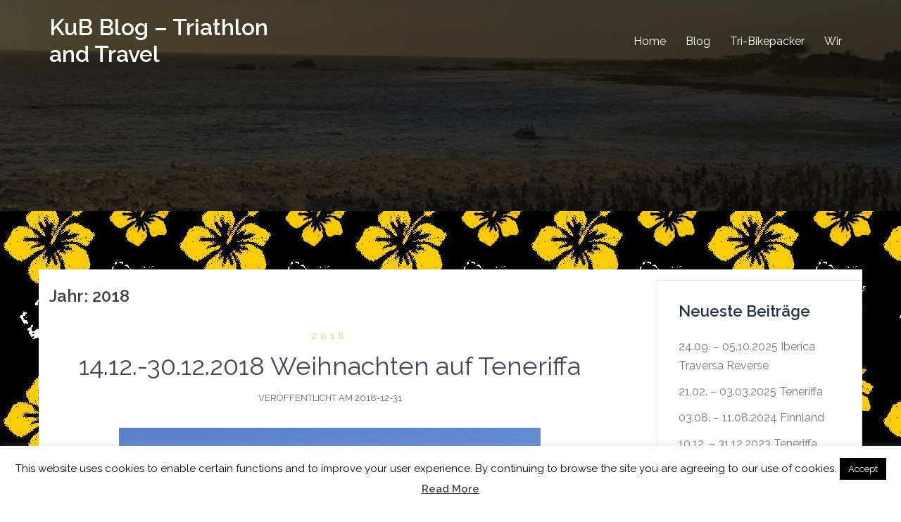

--- FILE ---
content_type: text/html; charset=UTF-8
request_url: https://www.fuegel.com/2018/
body_size: 15476
content:
<!DOCTYPE html>
<html lang="de">
<head>
<meta charset="UTF-8">
<meta name="viewport" content="width=device-width, initial-scale=1">
<link rel="profile" href="http://gmpg.org/xfn/11">
<link rel="pingback" href="https://www.fuegel.com/xmlrpc.php">

<title>2018 &#8211; KuB Blog &#8211; Triathlon and Travel</title>
<link rel='dns-prefetch' href='//www.fuegel.com' />
<link rel='dns-prefetch' href='//fonts.googleapis.com' />
<link rel='dns-prefetch' href='//s.w.org' />
<link rel="alternate" type="application/rss+xml" title="KuB Blog - Triathlon and Travel &raquo; Feed" href="https://www.fuegel.com/feed/" />
<link rel="alternate" type="application/rss+xml" title="KuB Blog - Triathlon and Travel &raquo; Kommentar-Feed" href="https://www.fuegel.com/comments/feed/" />
<link rel="alternate" type="text/calendar" title="KuB Blog - Triathlon and Travel &raquo; iCal Feed" href="https://www.fuegel.com/events/?ical=1" />
		<script type="text/javascript">
			window._wpemojiSettings = {"baseUrl":"https:\/\/s.w.org\/images\/core\/emoji\/13.0.0\/72x72\/","ext":".png","svgUrl":"https:\/\/s.w.org\/images\/core\/emoji\/13.0.0\/svg\/","svgExt":".svg","source":{"concatemoji":"https:\/\/www.fuegel.com\/wp-includes\/js\/wp-emoji-release.min.js?ver=5.5.17"}};
			!function(e,a,t){var n,r,o,i=a.createElement("canvas"),p=i.getContext&&i.getContext("2d");function s(e,t){var a=String.fromCharCode;p.clearRect(0,0,i.width,i.height),p.fillText(a.apply(this,e),0,0);e=i.toDataURL();return p.clearRect(0,0,i.width,i.height),p.fillText(a.apply(this,t),0,0),e===i.toDataURL()}function c(e){var t=a.createElement("script");t.src=e,t.defer=t.type="text/javascript",a.getElementsByTagName("head")[0].appendChild(t)}for(o=Array("flag","emoji"),t.supports={everything:!0,everythingExceptFlag:!0},r=0;r<o.length;r++)t.supports[o[r]]=function(e){if(!p||!p.fillText)return!1;switch(p.textBaseline="top",p.font="600 32px Arial",e){case"flag":return s([127987,65039,8205,9895,65039],[127987,65039,8203,9895,65039])?!1:!s([55356,56826,55356,56819],[55356,56826,8203,55356,56819])&&!s([55356,57332,56128,56423,56128,56418,56128,56421,56128,56430,56128,56423,56128,56447],[55356,57332,8203,56128,56423,8203,56128,56418,8203,56128,56421,8203,56128,56430,8203,56128,56423,8203,56128,56447]);case"emoji":return!s([55357,56424,8205,55356,57212],[55357,56424,8203,55356,57212])}return!1}(o[r]),t.supports.everything=t.supports.everything&&t.supports[o[r]],"flag"!==o[r]&&(t.supports.everythingExceptFlag=t.supports.everythingExceptFlag&&t.supports[o[r]]);t.supports.everythingExceptFlag=t.supports.everythingExceptFlag&&!t.supports.flag,t.DOMReady=!1,t.readyCallback=function(){t.DOMReady=!0},t.supports.everything||(n=function(){t.readyCallback()},a.addEventListener?(a.addEventListener("DOMContentLoaded",n,!1),e.addEventListener("load",n,!1)):(e.attachEvent("onload",n),a.attachEvent("onreadystatechange",function(){"complete"===a.readyState&&t.readyCallback()})),(n=t.source||{}).concatemoji?c(n.concatemoji):n.wpemoji&&n.twemoji&&(c(n.twemoji),c(n.wpemoji)))}(window,document,window._wpemojiSettings);
		</script>
		<style type="text/css">
img.wp-smiley,
img.emoji {
	display: inline !important;
	border: none !important;
	box-shadow: none !important;
	height: 1em !important;
	width: 1em !important;
	margin: 0 .07em !important;
	vertical-align: -0.1em !important;
	background: none !important;
	padding: 0 !important;
}
</style>
	<link rel='stylesheet' id='tribe-common-skeleton-style-css'  href='https://www.fuegel.com/wp-content/plugins/the-events-calendar/common/src/resources/css/common-skeleton.min.css?ver=4.12.12' type='text/css' media='all' />
<link rel='stylesheet' id='tribe-tooltip-css'  href='https://www.fuegel.com/wp-content/plugins/the-events-calendar/common/src/resources/css/tooltip.min.css?ver=4.12.12' type='text/css' media='all' />
<link rel='stylesheet' id='sydney-bootstrap-css'  href='https://www.fuegel.com/wp-content/themes/sydney/css/bootstrap/bootstrap.min.css?ver=1' type='text/css' media='all' />
<link rel='stylesheet' id='wp-block-library-css'  href='https://www.fuegel.com/wp-includes/css/dist/block-library/style.min.css?ver=5.5.17' type='text/css' media='all' />
<link rel='stylesheet' id='contact-form-7-css'  href='https://www.fuegel.com/wp-content/plugins/contact-form-7/includes/css/styles.css?ver=5.3' type='text/css' media='all' />
<link rel='stylesheet' id='cookie-law-info-css'  href='https://www.fuegel.com/wp-content/plugins/cookie-law-info/public/css/cookie-law-info-public.css?ver=1.9.3' type='text/css' media='all' />
<link rel='stylesheet' id='cookie-law-info-gdpr-css'  href='https://www.fuegel.com/wp-content/plugins/cookie-law-info/public/css/cookie-law-info-gdpr.css?ver=1.9.3' type='text/css' media='all' />
<link rel='stylesheet' id='sydney-google-fonts-css'  href='https://fonts.googleapis.com/css?family=Raleway%3A400%2C600&#038;subset=latin&#038;display=swap' type='text/css' media='all' />
<link rel='stylesheet' id='sydney-style-css'  href='https://www.fuegel.com/wp-content/themes/sydney/style.css?ver=20200129' type='text/css' media='all' />
<style id='sydney-style-inline-css' type='text/css'>
body, #mainnav ul ul a { font-family:Raleway;}
h1, h2, h3, h4, h5, h6, #mainnav ul li a, .portfolio-info, .roll-testimonials .name, .roll-team .team-content .name, .roll-team .team-item .team-pop .name, .roll-tabs .menu-tab li a, .roll-testimonials .name, .roll-project .project-filter li a, .roll-button, .roll-counter .name-count, .roll-counter .numb-count button, input[type="button"], input[type="reset"], input[type="submit"] { font-family:Raleway;}
.site-title { font-size:32px; }
.site-description { font-size:24px; }
#mainnav ul li a { font-size:16px; }
h1 { font-size:48px; }
h2 { font-size:32px; }
h3 { font-size:24px; }
h4 { font-size:18px; }
h5 { font-size:18px; }
h6 { font-size:18px; }
body { font-size:16px; }
.single .hentry .title-post { font-size:32px; }
.header-image { background-size:cover;}
.header-image { height:300px; }
.llms-student-dashboard .llms-button-secondary:hover,.llms-button-action:hover,.read-more-gt,.widget-area .widget_fp_social a,#mainnav ul li a:hover, .sydney_contact_info_widget span, .roll-team .team-content .name,.roll-team .team-item .team-pop .team-social li:hover a,.roll-infomation li.address:before,.roll-infomation li.phone:before,.roll-infomation li.email:before,.roll-testimonials .name,.roll-button.border,.roll-button:hover,.roll-icon-list .icon i,.roll-icon-list .content h3 a:hover,.roll-icon-box.white .content h3 a,.roll-icon-box .icon i,.roll-icon-box .content h3 a:hover,.switcher-container .switcher-icon a:focus,.go-top:hover,.hentry .meta-post a:hover,#mainnav > ul > li > a.active, #mainnav > ul > li > a:hover, button:hover, input[type="button"]:hover, input[type="reset"]:hover, input[type="submit"]:hover, .text-color, .social-menu-widget a, .social-menu-widget a:hover, .archive .team-social li a, a, h1 a, h2 a, h3 a, h4 a, h5 a, h6 a,.classic-alt .meta-post a,.single .hentry .meta-post a, .content-area.modern .hentry .meta-post span:before, .content-area.modern .post-cat { color:#f2c959}
.llms-student-dashboard .llms-button-secondary,.llms-button-action,.reply,.woocommerce #respond input#submit,.woocommerce a.button,.woocommerce button.button,.woocommerce input.button,.project-filter li a.active, .project-filter li a:hover,.preloader .pre-bounce1, .preloader .pre-bounce2,.roll-team .team-item .team-pop,.roll-progress .progress-animate,.roll-socials li a:hover,.roll-project .project-item .project-pop,.roll-project .project-filter li.active,.roll-project .project-filter li:hover,.roll-button.light:hover,.roll-button.border:hover,.roll-button,.roll-icon-box.white .icon,.owl-theme .owl-controls .owl-page.active span,.owl-theme .owl-controls.clickable .owl-page:hover span,.go-top,.bottom .socials li:hover a,.sidebar .widget:before,.blog-pagination ul li.active,.blog-pagination ul li:hover a,.content-area .hentry:after,.text-slider .maintitle:after,.error-wrap #search-submit:hover,#mainnav .sub-menu li:hover > a,#mainnav ul li ul:after, button, input[type="button"], input[type="reset"], input[type="submit"], .panel-grid-cell .widget-title:after { background-color:#f2c959}
.llms-student-dashboard .llms-button-secondary,.llms-student-dashboard .llms-button-secondary:hover,.llms-button-action,.llms-button-action:hover,.roll-socials li a:hover,.roll-socials li a,.roll-button.light:hover,.roll-button.border,.roll-button,.roll-icon-list .icon,.roll-icon-box .icon,.owl-theme .owl-controls .owl-page span,.comment .comment-detail,.widget-tags .tag-list a:hover,.blog-pagination ul li,.hentry blockquote,.error-wrap #search-submit:hover,textarea:focus,input[type="text"]:focus,input[type="password"]:focus,input[type="datetime"]:focus,input[type="datetime-local"]:focus,input[type="date"]:focus,input[type="month"]:focus,input[type="time"]:focus,input[type="week"]:focus,input[type="number"]:focus,input[type="email"]:focus,input[type="url"]:focus,input[type="search"]:focus,input[type="tel"]:focus,input[type="color"]:focus, button, input[type="button"], input[type="reset"], input[type="submit"], .archive .team-social li a { border-color:#f2c959}
.go-top:hover svg,.sydney_contact_info_widget span { fill:#f2c959;}
.site-header.float-header { background-color:rgba(0,0,0,0.9);}
@media only screen and (max-width: 1024px) { .site-header { background-color:#000000;}}
.site-title a, .site-title a:hover { color:#ffffff}
.site-description { color:#ffffff}
#mainnav ul li a, #mainnav ul li::before { color:#ffffff}
#mainnav .sub-menu li a { color:#ffffff}
#mainnav .sub-menu li a { background:#1c1c1c}
.text-slider .maintitle, .text-slider .subtitle { color:#ffffff}
body { color:#47425d}
#secondary { background-color:#ffffff}
#secondary, #secondary a { color:#767676}
.footer-widgets { background-color:#252525}
.btn-menu .sydney-svg-icon { fill:#ffffff}
#mainnav ul li a:hover { color:#f2c959}
.site-footer { background-color:#1c1c1c}
.site-footer,.site-footer a { color:#666666}
.overlay { background-color:#000000}
.page-wrap { padding-top:83px;}
.page-wrap { padding-bottom:100px;}
@media only screen and (max-width: 1025px) {		
			.mobile-slide {
				display: block;
			}
			.slide-item {
				background-image: none !important;
			}
			.header-slider {
			}
			.slide-item {
				height: auto !important;
			}
			.slide-inner {
				min-height: initial;
			} 
		}
@media only screen and (max-width: 780px) { 
    	h1 { font-size: 32px;}
		h2 { font-size: 28px;}
		h3 { font-size: 22px;}
		h4 { font-size: 18px;}
		h5 { font-size: 16px;}
		h6 { font-size: 14px;}
	}

</style>
<!--[if lte IE 9]>
<link rel='stylesheet' id='sydney-ie9-css'  href='https://www.fuegel.com/wp-content/themes/sydney/css/ie9.css?ver=5.5.17' type='text/css' media='all' />
<![endif]-->
<link rel='stylesheet' id='jquery-lazyloadxt-spinner-css-css'  href='//www.fuegel.com/wp-content/plugins/a3-lazy-load/assets/css/jquery.lazyloadxt.spinner.css?ver=5.5.17' type='text/css' media='all' />
<script type='text/javascript' src='https://www.fuegel.com/wp-includes/js/jquery/jquery.js?ver=1.12.4-wp' id='jquery-core-js'></script>
<script type='text/javascript' id='cookie-law-info-js-extra'>
/* <![CDATA[ */
var Cli_Data = {"nn_cookie_ids":[],"cookielist":[],"ccpaEnabled":"","ccpaRegionBased":"","ccpaBarEnabled":"","ccpaType":"gdpr","js_blocking":"","custom_integration":"","triggerDomRefresh":""};
var cli_cookiebar_settings = {"animate_speed_hide":"500","animate_speed_show":"500","background":"#FFF","border":"#b1a6a6c2","border_on":"","button_1_button_colour":"#000","button_1_button_hover":"#000000","button_1_link_colour":"#fff","button_1_as_button":"1","button_1_new_win":"","button_2_button_colour":"#333","button_2_button_hover":"#292929","button_2_link_colour":"#444","button_2_as_button":"","button_2_hidebar":"","button_3_button_colour":"#000","button_3_button_hover":"#000000","button_3_link_colour":"#fff","button_3_as_button":"1","button_3_new_win":"","button_4_button_colour":"#000","button_4_button_hover":"#000000","button_4_link_colour":"#fff","button_4_as_button":"1","font_family":"inherit","header_fix":"","notify_animate_hide":"1","notify_animate_show":"","notify_div_id":"#cookie-law-info-bar","notify_position_horizontal":"right","notify_position_vertical":"bottom","scroll_close":"","scroll_close_reload":"","accept_close_reload":"","reject_close_reload":"","showagain_tab":"","showagain_background":"#fff","showagain_border":"#000","showagain_div_id":"#cookie-law-info-again","showagain_x_position":"100px","text":"#000","show_once_yn":"","show_once":"10000","logging_on":"","as_popup":"","popup_overlay":"1","bar_heading_text":"","cookie_bar_as":"banner","popup_showagain_position":"bottom-right","widget_position":"left"};
var log_object = {"ajax_url":"https:\/\/www.fuegel.com\/wp-admin\/admin-ajax.php"};
/* ]]> */
</script>
<script type='text/javascript' src='https://www.fuegel.com/wp-content/plugins/cookie-law-info/public/js/cookie-law-info-public.js?ver=1.9.3' id='cookie-law-info-js'></script>
<link rel="https://api.w.org/" href="https://www.fuegel.com/wp-json/" /><link rel="EditURI" type="application/rsd+xml" title="RSD" href="https://www.fuegel.com/xmlrpc.php?rsd" />
<link rel="wlwmanifest" type="application/wlwmanifest+xml" href="https://www.fuegel.com/wp-includes/wlwmanifest.xml" /> 
<meta name="generator" content="WordPress 5.5.17" />
<meta name="tec-api-version" content="v1"><meta name="tec-api-origin" content="https://www.fuegel.com"><link rel="https://theeventscalendar.com/" href="https://www.fuegel.com/wp-json/tribe/events/v1/" /><style type="text/css">.broken_link, a.broken_link {
	text-decoration: line-through;
}</style>	<style type="text/css">
		.header-image {
			background-image: url(https://fuegel.com/wp-content/uploads/2019/01/cropped-P1000274.jpg);
			display: block;
		}
		@media only screen and (max-width: 1024px) {
			.header-inner {
				display: block;
			}
			.header-image {
				background-image: none;
				height: auto !important;
			}		
		}
	</style>
	<style type="text/css" id="custom-background-css">
body.custom-background { background-image: url("https://fuegel.com/wp-content/uploads/2019/01/kub_top.png"); background-position: left top; background-size: auto; background-repeat: repeat; background-attachment: fixed; }
</style>
			<style type="text/css" id="wp-custom-css">
			.sydney-social-row i {
	font-size: 50px;
}
.sydney-social-row a,
.sydney-social-row i {
	width: auto;
}
.sydney-social-row i:before {
	position: static;
}


.sydney-progress .elementor-progress-wrapper {
	height: 10px;
	line-height: 1;
}
.sydney-progress .elementor-progress-percentage {
	font-size: 16px;
	position: relative;
	top: -30px;
}
.sydney-progress .elementor-progress-bar {
	height: 100%;
}
.sydney-progress .elementor-title {
	display: block;
	margin-bottom: 10px;
}
body.custom-background {
	background-image: none!important;
}		</style>
		</head>

<body class="archive date custom-background locale-de-de tribe-no-js group-blog menu-inline elementor-default elementor-kit-14571">

	<div class="preloader">
	    <div class="spinner">
	        <div class="pre-bounce1"></div>
	        <div class="pre-bounce2"></div>
	    </div>
	</div>
	
<div id="page" class="hfeed site">
	<a class="skip-link screen-reader-text" href="#content">Springe zum Inhalt</a>

	
	<header id="masthead" class="site-header" role="banner">
		<div class="header-wrap">
            <div class="container">
                <div class="row">
					<div class="col-md-4 col-sm-8 col-xs-12">
											<h1 class="site-title"><a href="https://www.fuegel.com/" rel="home">KuB Blog &#8211; Triathlon and Travel</a></h1>
						<h2 class="site-description"></h2>	        
										</div>
					<div class="col-md-8 col-sm-4 col-xs-12">
						<div class="btn-menu"><i class="sydney-svg-icon"><svg xmlns="http://www.w3.org/2000/svg" viewBox="0 0 448 512"><path d="M16 132h416c8.837 0 16-7.163 16-16V76c0-8.837-7.163-16-16-16H16C7.163 60 0 67.163 0 76v40c0 8.837 7.163 16 16 16zm0 160h416c8.837 0 16-7.163 16-16v-40c0-8.837-7.163-16-16-16H16c-8.837 0-16 7.163-16 16v40c0 8.837 7.163 16 16 16zm0 160h416c8.837 0 16-7.163 16-16v-40c0-8.837-7.163-16-16-16H16c-8.837 0-16 7.163-16 16v40c0 8.837 7.163 16 16 16z" /></svg></i></div>
						<nav id="mainnav" class="mainnav" role="navigation">
							<div class="menu-menu-1-container"><ul id="menu-menu-1" class="menu"><li id="menu-item-169" class="menu-item menu-item-type-post_type menu-item-object-page menu-item-home menu-item-169"><a href="https://www.fuegel.com/">Home</a></li>
<li id="menu-item-170" class="menu-item menu-item-type-post_type menu-item-object-page current_page_parent menu-item-170"><a href="https://www.fuegel.com/my-blog/">Blog</a></li>
<li id="menu-item-14152" class="menu-item menu-item-type-post_type menu-item-object-page menu-item-14152"><a href="https://www.fuegel.com/tri-bikepacker/">Tri-Bikepacker</a></li>
<li id="menu-item-175" class="menu-item menu-item-type-custom menu-item-object-custom menu-item-175"><a href="#team">Wir</a></li>
</ul></div>						</nav><!-- #site-navigation -->
					</div>
				</div>
			</div>
		</div>
	</header><!-- #masthead -->

	
	<div class="sydney-hero-area">
				<div class="header-image">
			<div class="overlay"></div>					</div>
		
			</div>

	
	<div id="content" class="page-wrap">
		<div class="container content-wrapper">
			<div class="row">	
	
	<div id="primary" class="content-area col-md-9 classic-alt">

		
		<main id="main" class="post-wrap" role="main">

		
			<header class="page-header">
				<h3 class="archive-title">Jahr: <span>2018</span></h3>			</header><!-- .page-header -->

			<div class="posts-layout">
			
				
<article id="post-3017" class="post-3017 post type-post status-publish format-standard has-post-thumbnail hentry category-6 category-birgit category-kai category-trainingslager category-urlaub">

	<header class="entry-header">
				<div class="meta-post">
			<a href="https://www.fuegel.com/category/2018/" title="2018" class="post-cat">2018</a>		</div><!-- .entry-meta -->
				<h2 class="title-post entry-title"><a href="https://www.fuegel.com/14-12-208-bis-30-12-2018-weihnachten-auf-teneriffa/" rel="bookmark">14.12.-30.12.2018 Weihnachten auf Teneriffa</a></h2>		<span class="posted-on">Veröffentlicht am <a href="https://www.fuegel.com/14-12-208-bis-30-12-2018-weihnachten-auf-teneriffa/" rel="bookmark"><time class="entry-date published" datetime="2018-12-31T16:13:08+01:00">2018-12-31</time><time class="updated" datetime="2019-02-11T12:42:40+01:00">2019-02-11</time></a></span>	</header><!-- .entry-header -->

		<div class="entry-thumb">
		<a href="https://www.fuegel.com/14-12-208-bis-30-12-2018-weihnachten-auf-teneriffa/" title="14.12.-30.12.2018 Weihnachten auf Teneriffa"><img width="599" height="443" src="//www.fuegel.com/wp-content/plugins/a3-lazy-load/assets/images/lazy_placeholder.gif" data-lazy-type="image" data-src="https://www.fuegel.com/wp-content/uploads/2018/12/181214-30_Teneriffa_low_122.jpg" class="lazy lazy-hidden attachment-large-thumb size-large-thumb wp-post-image" alt="" loading="lazy" /><noscript><img width="599" height="443" src="https://www.fuegel.com/wp-content/uploads/2018/12/181214-30_Teneriffa_low_122.jpg" class="attachment-large-thumb size-large-thumb wp-post-image" alt="" loading="lazy" /></noscript></a>
	</div>
		
	<div class="entry-post">
					<p>Weihnachten ist Kanaren Zeit &#8211; jedenfalls für uns. Wenngleich Lanza unsere liebste bleibt, haben wir uns dieses Mal zur Abwechslung wieder für Teneriffa entschieden. Seit 2013 waren wir nicht mehr da und dieses Mal zudem in Begleitung von Carola und Manne. Das versprach zusätzlichen Spass. Die Anreise war etwas hakelig. Nachdem der Flug &#8211; mit [&hellip;]</p>
		
			</div><!-- .entry-post -->

	<footer class="entry-footer">
			</footer><!-- .entry-footer -->
</article><!-- #post-## -->
			
				
<article id="post-2911" class="post-2911 post type-post status-publish format-standard has-post-thumbnail hentry category-6 category-birgit category-kai category-news category-triathlon category-urlaub">

	<header class="entry-header">
				<div class="meta-post">
			<a href="https://www.fuegel.com/category/2018/" title="2018" class="post-cat">2018</a>		</div><!-- .entry-meta -->
				<h2 class="title-post entry-title"><a href="https://www.fuegel.com/16-08-07-10-2018-fahre-memphis-statt-fahre-vichy-mit-schoenem-gruss-an-uetzwurst-und-osterwelle/" rel="bookmark">16.08. &#8211; 07.10.2018 Fahre Memphis statt fahre Vichy (mit schönem Gruß an Ützwurst und Osterwelle)</a></h2>		<span class="posted-on">Veröffentlicht am <a href="https://www.fuegel.com/16-08-07-10-2018-fahre-memphis-statt-fahre-vichy-mit-schoenem-gruss-an-uetzwurst-und-osterwelle/" rel="bookmark"><time class="entry-date published" datetime="2018-10-03T13:00:42+02:00">2018-10-03</time><time class="updated" datetime="2019-05-08T15:22:53+02:00">2019-05-08</time></a></span>	</header><!-- .entry-header -->

		<div class="entry-thumb">
		<a href="https://www.fuegel.com/16-08-07-10-2018-fahre-memphis-statt-fahre-vichy-mit-schoenem-gruss-an-uetzwurst-und-osterwelle/" title="16.08. &#8211; 07.10.2018 Fahre Memphis statt fahre Vichy (mit schönem Gruß an Ützwurst und Osterwelle)"><img width="1024" height="927" src="//www.fuegel.com/wp-content/plugins/a3-lazy-load/assets/images/lazy_placeholder.gif" data-lazy-type="image" data-src="https://www.fuegel.com/wp-content/uploads/2018/10/180926-181007_chattanooga_48-e1550172507761.jpg" class="lazy lazy-hidden attachment-large-thumb size-large-thumb wp-post-image" alt="" loading="lazy" /><noscript><img width="1024" height="927" src="https://www.fuegel.com/wp-content/uploads/2018/10/180926-181007_chattanooga_48-e1550172507761.jpg" class="attachment-large-thumb size-large-thumb wp-post-image" alt="" loading="lazy" /></noscript></a>
	</div>
		
	<div class="entry-post">
					<p>16.08. Der Fuß Es sollte mein letzter langer Lauf vor Vichy werden &#8211; von Esslingen nach Wendlingen, wo ich morgens mein Auto abgestellt habe. Doch schon nach 2 Kilometern fing mein rechter Knöchel an zu schmerzen &#8211; ähnlich wie in Schwäbisch Gmünd nur auf der anderen Seite und nicht so schlimm. Da aber so kurz [&hellip;]</p>
		
			</div><!-- .entry-post -->

	<footer class="entry-footer">
			</footer><!-- .entry-footer -->
</article><!-- #post-## -->
			
				
<article id="post-2962" class="post-2962 post type-post status-publish format-standard has-post-thumbnail hentry category-6 category-birgit category-kai category-triathlon">

	<header class="entry-header">
				<div class="meta-post">
			<a href="https://www.fuegel.com/category/2018/" title="2018" class="post-cat">2018</a>		</div><!-- .entry-meta -->
				<h2 class="title-post entry-title"><a href="https://www.fuegel.com/30-09-2018-ironman-chattanooga-rennbericht/" rel="bookmark">30.09.2018 Ironman Chattanooga Rennbericht</a></h2>		<span class="posted-on">Veröffentlicht am <a href="https://www.fuegel.com/30-09-2018-ironman-chattanooga-rennbericht/" rel="bookmark"><time class="entry-date published" datetime="2018-10-03T12:38:36+02:00">2018-10-03</time><time class="updated" datetime="2019-05-14T14:23:45+02:00">2019-05-14</time></a></span>	</header><!-- .entry-header -->

		<div class="entry-thumb">
		<a href="https://www.fuegel.com/30-09-2018-ironman-chattanooga-rennbericht/" title="30.09.2018 Ironman Chattanooga Rennbericht"><img width="1024" height="1536" src="//www.fuegel.com/wp-content/plugins/a3-lazy-load/assets/images/lazy_placeholder.gif" data-lazy-type="image" data-src="https://www.fuegel.com/wp-content/uploads/2018/10/180926-181007_chattanooga_41.jpg" class="lazy lazy-hidden attachment-large-thumb size-large-thumb wp-post-image" alt="" loading="lazy" /><noscript><img width="1024" height="1536" src="https://www.fuegel.com/wp-content/uploads/2018/10/180926-181007_chattanooga_41.jpg" class="attachment-large-thumb size-large-thumb wp-post-image" alt="" loading="lazy" /></noscript></a>
	</div>
		
	<div class="entry-post">
					<p>Beim Ironman Chattanooga 2018 wurde &#8211; wegen Hochwasser verbunden mit erhöhter Strömungsgeschwindigkeit und E-Coli Bakterien &#8211; leider das Schwimmen gecancelt. Wir hatten uns so auf den schnellen Downstream Schwimmkurs gefreut und nun das. Nun sind wir also auch zum ersten Mal von einer wetterbedingten Streckenänderung betroffen. Für Kai als soliden Schwimmer ist das &#8211; was [&hellip;]</p>
		
			</div><!-- .entry-post -->

	<footer class="entry-footer">
			</footer><!-- .entry-footer -->
</article><!-- #post-## -->
			
				
<article id="post-2877" class="post-2877 post type-post status-publish format-standard has-post-thumbnail hentry category-6 category-birgit category-kai category-triathlon category-urlaub">

	<header class="entry-header">
				<div class="meta-post">
			<a href="https://www.fuegel.com/category/2018/" title="2018" class="post-cat">2018</a>		</div><!-- .entry-meta -->
				<h2 class="title-post entry-title"><a href="https://www.fuegel.com/30-06-2018-erlebnisbericht-ironman-70-3-finland-lahti/" rel="bookmark">30.06.2018 Erlebnisbericht IRONMAN 70.3 Finland &#8211; Lahti</a></h2>		<span class="posted-on">Veröffentlicht am <a href="https://www.fuegel.com/30-06-2018-erlebnisbericht-ironman-70-3-finland-lahti/" rel="bookmark"><time class="entry-date published" datetime="2018-07-02T17:03:17+02:00">2018-07-02</time><time class="updated" datetime="2019-05-08T15:27:36+02:00">2019-05-08</time></a></span>	</header><!-- .entry-header -->

		<div class="entry-thumb">
		<a href="https://www.fuegel.com/30-06-2018-erlebnisbericht-ironman-70-3-finland-lahti/" title="30.06.2018 Erlebnisbericht IRONMAN 70.3 Finland &#8211; Lahti"><img width="1200" height="1600" src="//www.fuegel.com/wp-content/plugins/a3-lazy-load/assets/images/lazy_placeholder.gif" data-lazy-type="image" data-src="https://www.fuegel.com/wp-content/uploads/2018/07/0c69cdf0-13be-4d99-bf7b-efe3a82bab2c.jpg" class="lazy lazy-hidden attachment-large-thumb size-large-thumb wp-post-image" alt="" loading="lazy" /><noscript><img width="1200" height="1600" src="https://www.fuegel.com/wp-content/uploads/2018/07/0c69cdf0-13be-4d99-bf7b-efe3a82bab2c.jpg" class="attachment-large-thumb size-large-thumb wp-post-image" alt="" loading="lazy" /></noscript></a>
	</div>
		
	<div class="entry-post">
					<p>Es ist jetzt fast Mitternacht, aber Dank der Mittsommernacht draussen noch taghell und wir sitzen hier im Sibeliustalo in Lahti, einen Steinwurf weg von der Finishline des Ironman 70.3 Lahti. Aus dem großen Panoramafenster des architektonisch komplett aus Holz gefertigten sehr schönen großen Saals beobachten wir die letzten Athleten auf ihrem Weg zur Finishline. Und [&hellip;]</p>
		
			</div><!-- .entry-post -->

	<footer class="entry-footer">
			</footer><!-- .entry-footer -->
</article><!-- #post-## -->
			
				
<article id="post-2816" class="post-2816 post type-post status-publish format-standard has-post-thumbnail hentry category-6 category-birgit category-kai category-triathlon category-urlaub">

	<header class="entry-header">
				<div class="meta-post">
			<a href="https://www.fuegel.com/category/2018/" title="2018" class="post-cat">2018</a>		</div><!-- .entry-meta -->
				<h2 class="title-post entry-title"><a href="https://www.fuegel.com/22-06-01-97-2018-midsommar-in-lahti/" rel="bookmark">22.06. &#8211; 02.07.2018 Midsommar in Lahti</a></h2>		<span class="posted-on">Veröffentlicht am <a href="https://www.fuegel.com/22-06-01-97-2018-midsommar-in-lahti/" rel="bookmark"><time class="entry-date published" datetime="2018-06-18T11:01:49+02:00">2018-06-18</time><time class="updated" datetime="2019-03-01T21:58:16+01:00">2019-03-01</time></a></span>	</header><!-- .entry-header -->

		<div class="entry-thumb">
		<a href="https://www.fuegel.com/22-06-01-97-2018-midsommar-in-lahti/" title="22.06. &#8211; 02.07.2018 Midsommar in Lahti"><img width="1600" height="1200" src="//www.fuegel.com/wp-content/plugins/a3-lazy-load/assets/images/lazy_placeholder.gif" data-lazy-type="image" data-src="https://www.fuegel.com/wp-content/uploads/2018/07/848893d0-4f35-4d96-bd1a-538d8e9b1233.jpg" class="lazy lazy-hidden attachment-large-thumb size-large-thumb wp-post-image" alt="" loading="lazy" /><noscript><img width="1600" height="1200" src="https://www.fuegel.com/wp-content/uploads/2018/07/848893d0-4f35-4d96-bd1a-538d8e9b1233.jpg" class="attachment-large-thumb size-large-thumb wp-post-image" alt="" loading="lazy" /></noscript></a>
	</div>
		
	<div class="entry-post">
					<p>22.06. Nach Chaos à la Fügel am Donnerstag und Radumbau fast bis Mitternacht (ich muss/darf jetzt in Lahti mit meinem Cervelo fahren &#8211; Stevie ist temporär dienstunfähig) und einem halben Arbeitstag am heutigen Freitag setzt sich unser Schwertransport jetzt in Bewegung&#8230; Zum ersten Mal seit 26 Jahren fahren wir mal wieder mit dem Auto nach [&hellip;]</p>
		
			</div><!-- .entry-post -->

	<footer class="entry-footer">
			</footer><!-- .entry-footer -->
</article><!-- #post-## -->
			
				
<article id="post-2759" class="post-2759 post type-post status-publish format-standard has-post-thumbnail hentry category-6 category-triathlon category-uncategorized category-urlaub">

	<header class="entry-header">
				<div class="meta-post">
			<a href="https://www.fuegel.com/category/2018/" title="2018" class="post-cat">2018</a>		</div><!-- .entry-meta -->
				<h2 class="title-post entry-title"><a href="https://www.fuegel.com/26-05-2018-imlanzarote-5-0-was-ist-haerter-starten-oder-supporten/" rel="bookmark">26.05.2018 IMLanzarote 5.0 &#8211; was ist härter, Starten oder Supporten?</a></h2>		<span class="posted-on">Veröffentlicht am <a href="https://www.fuegel.com/26-05-2018-imlanzarote-5-0-was-ist-haerter-starten-oder-supporten/" rel="bookmark"><time class="entry-date published" datetime="2018-05-29T18:34:25+02:00">2018-05-29</time><time class="updated" datetime="2019-03-01T22:00:07+01:00">2019-03-01</time></a></span>	</header><!-- .entry-header -->

		<div class="entry-thumb">
		<a href="https://www.fuegel.com/26-05-2018-imlanzarote-5-0-was-ist-haerter-starten-oder-supporten/" title="26.05.2018 IMLanzarote 5.0 &#8211; was ist härter, Starten oder Supporten?"><img width="1280" height="853" src="//www.fuegel.com/wp-content/plugins/a3-lazy-load/assets/images/lazy_placeholder.gif" data-lazy-type="image" data-src="https://www.fuegel.com/wp-content/uploads/2018/05/9bcad1ea-e0fb-42b3-9f2b-7ffc393efd7a.jpg" class="lazy lazy-hidden attachment-large-thumb size-large-thumb wp-post-image" alt="" loading="lazy" /><noscript><img width="1280" height="853" src="https://www.fuegel.com/wp-content/uploads/2018/05/9bcad1ea-e0fb-42b3-9f2b-7ffc393efd7a.jpg" class="attachment-large-thumb size-large-thumb wp-post-image" alt="" loading="lazy" /></noscript></a>
	</div>
		
	<div class="entry-post">
					<p>Der Doppel-Erlebnisbericht des IM Lanzarote 2018 Jetzt ist er schon wieder Geschichte, der 27. Ironman Lanzarote oder auch the “toughest Ironman in the world” wie der Slogan des Veranstalters und ein kürzlich durch durchgeführtes Voting unter Athleten ergeben hat. Direkt nach dem IM Malaysia hab ich mich angemeldet und mich wie Bolle auf den Start [&hellip;]</p>
		
			</div><!-- .entry-post -->

	<footer class="entry-footer">
			</footer><!-- .entry-footer -->
</article><!-- #post-## -->
			
				
<article id="post-2732" class="post-2732 post type-post status-publish format-standard has-post-thumbnail hentry category-6 category-birgit category-kai category-triathlon">

	<header class="entry-header">
				<div class="meta-post">
			<a href="https://www.fuegel.com/category/2018/" title="2018" class="post-cat">2018</a>		</div><!-- .entry-meta -->
				<h2 class="title-post entry-title"><a href="https://www.fuegel.com/19-05-27-05-2018-lanzarote/" rel="bookmark">19.05.-27.05.2018 Lanzarote 5.0</a></h2>		<span class="posted-on">Veröffentlicht am <a href="https://www.fuegel.com/19-05-27-05-2018-lanzarote/" rel="bookmark"><time class="entry-date published" datetime="2018-05-17T19:18:08+02:00">2018-05-17</time><time class="updated" datetime="2019-03-02T17:13:02+01:00">2019-03-02</time></a></span>	</header><!-- .entry-header -->

		<div class="entry-thumb">
		<a href="https://www.fuegel.com/19-05-27-05-2018-lanzarote/" title="19.05.-27.05.2018 Lanzarote 5.0"><img width="800" height="450" src="//www.fuegel.com/wp-content/plugins/a3-lazy-load/assets/images/lazy_placeholder.gif" data-lazy-type="image" data-src="https://www.fuegel.com/wp-content/uploads/2018/05/180526_IMLanzarote_KuB_Erlebnisbericht_Titelbild_grau_lowres1024.jpg" class="lazy lazy-hidden attachment-large-thumb size-large-thumb wp-post-image" alt="" loading="lazy" /><noscript><img width="800" height="450" src="https://www.fuegel.com/wp-content/uploads/2018/05/180526_IMLanzarote_KuB_Erlebnisbericht_Titelbild_grau_lowres1024.jpg" class="attachment-large-thumb size-large-thumb wp-post-image" alt="" loading="lazy" /></noscript></a>
	</div>
		
	<div class="entry-post">
					<p>&#8230; oder Kai steht zum 5. Mal an der Startlinie des IM Lanzarote &#8230; 19.05. Nach krisenfreiem Packen sind wir heute morgen aus dem dunklen Kellerverlies von Terminal 4 (Premiere!) mit einer gut gefüllten Frühstücksbox in Richtung Kanaren gestartet. Beim Ausladen des Gepäcks hat das Personal nach der Hälfte wohl eine ausgiebige Zigarettenpause gemacht (für [&hellip;]</p>
		
			</div><!-- .entry-post -->

	<footer class="entry-footer">
			</footer><!-- .entry-footer -->
</article><!-- #post-## -->
			
				
<article id="post-2704" class="post-2704 post type-post status-publish format-standard has-post-thumbnail hentry category-6 category-birgit category-kai category-trainingslager tag-kub tag-oasis-papagayo tag-traingslager tag-triathlon">

	<header class="entry-header">
				<div class="meta-post">
			<a href="https://www.fuegel.com/category/2018/" title="2018" class="post-cat">2018</a>		</div><!-- .entry-meta -->
				<h2 class="title-post entry-title"><a href="https://www.fuegel.com/30-03-09-04-2018-fuerteventura/" rel="bookmark">30.03. &#8211; 09.04.2018 Fuerteventura</a></h2>		<span class="posted-on">Veröffentlicht am <a href="https://www.fuegel.com/30-03-09-04-2018-fuerteventura/" rel="bookmark"><time class="entry-date published" datetime="2018-04-01T18:21:34+02:00">2018-04-01</time><time class="updated" datetime="2019-03-04T18:41:32+01:00">2019-03-04</time></a></span>	</header><!-- .entry-header -->

		<div class="entry-thumb">
		<a href="https://www.fuegel.com/30-03-09-04-2018-fuerteventura/" title="30.03. &#8211; 09.04.2018 Fuerteventura"><img width="1962" height="1242" src="//www.fuegel.com/wp-content/plugins/a3-lazy-load/assets/images/lazy_placeholder.gif" data-lazy-type="image" data-src="https://www.fuegel.com/wp-content/uploads/2018/04/img_6803.jpg" class="lazy lazy-hidden attachment-large-thumb size-large-thumb wp-post-image" alt="" loading="lazy" /><noscript><img width="1962" height="1242" src="https://www.fuegel.com/wp-content/uploads/2018/04/img_6803.jpg" class="attachment-large-thumb size-large-thumb wp-post-image" alt="" loading="lazy" /></noscript></a>
	</div>
		
	<div class="entry-post">
					<p>29.03. Es gibt vermutlich keinen Urlaub, bei dem nicht am letzten Tag das Fügelsche Chaos ausbricht&#8230; So (leider) auch dieses Mal. Wir wollten beide bis Mittag arbeiten und dann schnell packen und uns auf den Weg nach Frankfurt machen. Einzelheiten erspare ich allen. Um 21:00 Uhr waren wir obligatorisch mit Christoph im La Traviata. 30.03. [&hellip;]</p>
		
			</div><!-- .entry-post -->

	<footer class="entry-footer">
			</footer><!-- .entry-footer -->
</article><!-- #post-## -->
						</div>
			
			

		
		</main><!-- #main -->
	</div><!-- #primary -->

	

<div id="secondary" class="widget-area col-md-3" role="complementary">
	
		<aside id="recent-posts-2" class="widget widget_recent_entries">
		<h3 class="widget-title">Neueste Beiträge</h3>
		<ul>
											<li>
					<a href="https://www.fuegel.com/24-09-05-10-2025-iberica-traversa-reverse/">24.09. &#8211; 05.10.2025 Iberica Traversa Reverse</a>
									</li>
											<li>
					<a href="https://www.fuegel.com/21-02-03-03-2025-teneriffa/">21.02. &#8211; 03.03.2025 Teneriffa</a>
									</li>
											<li>
					<a href="https://www.fuegel.com/03-08-11-08-2024-finnland/">03.08. &#8211; 11.08.2024 Finnland</a>
									</li>
											<li>
					<a href="https://www.fuegel.com/10-12-31-12-2023-teneriffa/">10.12. &#8211; 31.12.2023 Teneriffa</a>
									</li>
											<li>
					<a href="https://www.fuegel.com/01-02-2023/">01.02.2023 Ausblick</a>
									</li>
					</ul>

		</aside><aside id="archives-2" class="widget widget_archive"><h3 class="widget-title">Archiv</h3>
			<ul>
					<li><a href='https://www.fuegel.com/2025/09/'>September 2025</a></li>
	<li><a href='https://www.fuegel.com/2025/02/'>Februar 2025</a></li>
	<li><a href='https://www.fuegel.com/2023/12/'>Dezember 2023</a></li>
	<li><a href='https://www.fuegel.com/2023/02/'>Februar 2023</a></li>
	<li><a href='https://www.fuegel.com/2022/10/'>Oktober 2022</a></li>
	<li><a href='https://www.fuegel.com/2022/09/'>September 2022</a></li>
	<li><a href='https://www.fuegel.com/2022/08/'>August 2022</a></li>
	<li><a href='https://www.fuegel.com/2021/08/'>August 2021</a></li>
	<li><a href='https://www.fuegel.com/2020/07/'>Juli 2020</a></li>
	<li><a href='https://www.fuegel.com/2020/06/'>Juni 2020</a></li>
	<li><a href='https://www.fuegel.com/2020/05/'>Mai 2020</a></li>
	<li><a href='https://www.fuegel.com/2020/03/'>März 2020</a></li>
	<li><a href='https://www.fuegel.com/2020/01/'>Januar 2020</a></li>
	<li><a href='https://www.fuegel.com/2019/10/'>Oktober 2019</a></li>
	<li><a href='https://www.fuegel.com/2019/07/'>Juli 2019</a></li>
	<li><a href='https://www.fuegel.com/2019/06/'>Juni 2019</a></li>
	<li><a href='https://www.fuegel.com/2019/05/'>Mai 2019</a></li>
	<li><a href='https://www.fuegel.com/2019/03/'>März 2019</a></li>
	<li><a href='https://www.fuegel.com/2018/12/'>Dezember 2018</a></li>
	<li><a href='https://www.fuegel.com/2018/10/'>Oktober 2018</a></li>
	<li><a href='https://www.fuegel.com/2018/07/'>Juli 2018</a></li>
	<li><a href='https://www.fuegel.com/2018/06/'>Juni 2018</a></li>
	<li><a href='https://www.fuegel.com/2018/05/'>Mai 2018</a></li>
	<li><a href='https://www.fuegel.com/2018/04/'>April 2018</a></li>
	<li><a href='https://www.fuegel.com/2017/12/'>Dezember 2017</a></li>
	<li><a href='https://www.fuegel.com/2017/11/'>November 2017</a></li>
	<li><a href='https://www.fuegel.com/2017/10/'>Oktober 2017</a></li>
	<li><a href='https://www.fuegel.com/2017/07/'>Juli 2017</a></li>
	<li><a href='https://www.fuegel.com/2017/04/'>April 2017</a></li>
	<li><a href='https://www.fuegel.com/2016/12/'>Dezember 2016</a></li>
	<li><a href='https://www.fuegel.com/2016/10/'>Oktober 2016</a></li>
	<li><a href='https://www.fuegel.com/2016/08/'>August 2016</a></li>
	<li><a href='https://www.fuegel.com/2016/07/'>Juli 2016</a></li>
	<li><a href='https://www.fuegel.com/2016/06/'>Juni 2016</a></li>
	<li><a href='https://www.fuegel.com/2016/03/'>März 2016</a></li>
	<li><a href='https://www.fuegel.com/2015/12/'>Dezember 2015</a></li>
	<li><a href='https://www.fuegel.com/2015/10/'>Oktober 2015</a></li>
	<li><a href='https://www.fuegel.com/2015/09/'>September 2015</a></li>
	<li><a href='https://www.fuegel.com/2015/08/'>August 2015</a></li>
	<li><a href='https://www.fuegel.com/2015/07/'>Juli 2015</a></li>
	<li><a href='https://www.fuegel.com/2015/06/'>Juni 2015</a></li>
	<li><a href='https://www.fuegel.com/2015/05/'>Mai 2015</a></li>
	<li><a href='https://www.fuegel.com/2015/04/'>April 2015</a></li>
	<li><a href='https://www.fuegel.com/2015/03/'>März 2015</a></li>
	<li><a href='https://www.fuegel.com/2014/12/'>Dezember 2014</a></li>
	<li><a href='https://www.fuegel.com/2014/08/'>August 2014</a></li>
	<li><a href='https://www.fuegel.com/2014/07/'>Juli 2014</a></li>
	<li><a href='https://www.fuegel.com/2014/06/'>Juni 2014</a></li>
	<li><a href='https://www.fuegel.com/2014/05/'>Mai 2014</a></li>
	<li><a href='https://www.fuegel.com/2014/04/'>April 2014</a></li>
	<li><a href='https://www.fuegel.com/2014/02/'>Februar 2014</a></li>
	<li><a href='https://www.fuegel.com/2014/01/'>Januar 2014</a></li>
	<li><a href='https://www.fuegel.com/2013/12/'>Dezember 2013</a></li>
	<li><a href='https://www.fuegel.com/2013/08/'>August 2013</a></li>
	<li><a href='https://www.fuegel.com/2013/07/'>Juli 2013</a></li>
	<li><a href='https://www.fuegel.com/2013/05/'>Mai 2013</a></li>
	<li><a href='https://www.fuegel.com/2013/03/'>März 2013</a></li>
	<li><a href='https://www.fuegel.com/2013/01/'>Januar 2013</a></li>
	<li><a href='https://www.fuegel.com/2012/12/'>Dezember 2012</a></li>
	<li><a href='https://www.fuegel.com/2012/09/'>September 2012</a></li>
	<li><a href='https://www.fuegel.com/2012/07/'>Juli 2012</a></li>
	<li><a href='https://www.fuegel.com/2012/05/'>Mai 2012</a></li>
	<li><a href='https://www.fuegel.com/2012/04/'>April 2012</a></li>
	<li><a href='https://www.fuegel.com/2012/03/'>März 2012</a></li>
	<li><a href='https://www.fuegel.com/2011/12/'>Dezember 2011</a></li>
	<li><a href='https://www.fuegel.com/2011/10/'>Oktober 2011</a></li>
	<li><a href='https://www.fuegel.com/2011/08/'>August 2011</a></li>
	<li><a href='https://www.fuegel.com/2011/07/'>Juli 2011</a></li>
	<li><a href='https://www.fuegel.com/2010/12/'>Dezember 2010</a></li>
	<li><a href='https://www.fuegel.com/2010/07/'>Juli 2010</a></li>
	<li><a href='https://www.fuegel.com/2010/06/'>Juni 2010</a></li>
	<li><a href='https://www.fuegel.com/2010/05/'>Mai 2010</a></li>
	<li><a href='https://www.fuegel.com/2010/04/'>April 2010</a></li>
	<li><a href='https://www.fuegel.com/2010/03/'>März 2010</a></li>
	<li><a href='https://www.fuegel.com/2009/12/'>Dezember 2009</a></li>
	<li><a href='https://www.fuegel.com/2009/07/'>Juli 2009</a></li>
	<li><a href='https://www.fuegel.com/2009/06/'>Juni 2009</a></li>
	<li><a href='https://www.fuegel.com/2009/05/'>Mai 2009</a></li>
	<li><a href='https://www.fuegel.com/2009/04/'>April 2009</a></li>
	<li><a href='https://www.fuegel.com/2008/12/'>Dezember 2008</a></li>
	<li><a href='https://www.fuegel.com/2008/07/'>Juli 2008</a></li>
	<li><a href='https://www.fuegel.com/2008/06/'>Juni 2008</a></li>
	<li><a href='https://www.fuegel.com/2008/05/'>Mai 2008</a></li>
	<li><a href='https://www.fuegel.com/2008/04/'>April 2008</a></li>
	<li><a href='https://www.fuegel.com/2008/03/'>März 2008</a></li>
	<li><a href='https://www.fuegel.com/2007/12/'>Dezember 2007</a></li>
	<li><a href='https://www.fuegel.com/2007/10/'>Oktober 2007</a></li>
	<li><a href='https://www.fuegel.com/2007/06/'>Juni 2007</a></li>
	<li><a href='https://www.fuegel.com/2006/10/'>Oktober 2006</a></li>
	<li><a href='https://www.fuegel.com/2006/07/'>Juli 2006</a></li>
			</ul>

			</aside><aside id="categories-2" class="widget widget_categories"><h3 class="widget-title">Kategorien</h3>
			<ul>
					<li class="cat-item cat-item-11"><a href="https://www.fuegel.com/category/2010/">&lt;=2010</a>
</li>
	<li class="cat-item cat-item-16"><a href="https://www.fuegel.com/category/2011/">2011</a>
</li>
	<li class="cat-item cat-item-13"><a href="https://www.fuegel.com/category/2012/">2012</a>
</li>
	<li class="cat-item cat-item-17"><a href="https://www.fuegel.com/category/2013/">2013</a>
</li>
	<li class="cat-item cat-item-21"><a href="https://www.fuegel.com/category/2014/">2014</a>
</li>
	<li class="cat-item cat-item-22"><a href="https://www.fuegel.com/category/2015/">2015</a>
</li>
	<li class="cat-item cat-item-25"><a href="https://www.fuegel.com/category/2016/">2016</a>
</li>
	<li class="cat-item cat-item-33"><a href="https://www.fuegel.com/category/2017/">2017</a>
</li>
	<li class="cat-item cat-item-6"><a href="https://www.fuegel.com/category/2018/">2018</a>
</li>
	<li class="cat-item cat-item-44"><a href="https://www.fuegel.com/category/2019/">2019</a>
</li>
	<li class="cat-item cat-item-46"><a href="https://www.fuegel.com/category/2020/">2020</a>
</li>
	<li class="cat-item cat-item-48"><a href="https://www.fuegel.com/category/2021/">2021</a>
</li>
	<li class="cat-item cat-item-49"><a href="https://www.fuegel.com/category/2022/">2022</a>
</li>
	<li class="cat-item cat-item-50"><a href="https://www.fuegel.com/category/2023/">2023</a>
</li>
	<li class="cat-item cat-item-51"><a href="https://www.fuegel.com/category/2024/">2024</a>
</li>
	<li class="cat-item cat-item-52"><a href="https://www.fuegel.com/category/2025/">2025</a>
</li>
	<li class="cat-item cat-item-45"><a href="https://www.fuegel.com/category/bikepacking/">Bikepacking</a>
</li>
	<li class="cat-item cat-item-7"><a href="https://www.fuegel.com/category/birgit/">Birgit</a>
</li>
	<li class="cat-item cat-item-19"><a href="https://www.fuegel.com/category/familie/">Familie</a>
</li>
	<li class="cat-item cat-item-8"><a href="https://www.fuegel.com/category/kai/">Kai</a>
</li>
	<li class="cat-item cat-item-14"><a href="https://www.fuegel.com/category/lauf/">Lauf</a>
</li>
	<li class="cat-item cat-item-20"><a href="https://www.fuegel.com/category/news/">News</a>
</li>
	<li class="cat-item cat-item-24"><a href="https://www.fuegel.com/category/party/">Party</a>
</li>
	<li class="cat-item cat-item-15"><a href="https://www.fuegel.com/category/rad-wk/">Rad-WK</a>
</li>
	<li class="cat-item cat-item-2"><a href="https://www.fuegel.com/category/technology/">Technology</a>
</li>
	<li class="cat-item cat-item-9"><a href="https://www.fuegel.com/category/trainingslager/">Trainingslager</a>
</li>
	<li class="cat-item cat-item-47"><a href="https://www.fuegel.com/category/tri-bikepacker/">Tri-Bikepacker</a>
</li>
	<li class="cat-item cat-item-23"><a href="https://www.fuegel.com/category/tria-gear/">Tria-Gear</a>
</li>
	<li class="cat-item cat-item-18"><a href="https://www.fuegel.com/category/triathlon/">Triathlon</a>
</li>
	<li class="cat-item cat-item-1"><a href="https://www.fuegel.com/category/uncategorized/">Uncategorized</a>
</li>
	<li class="cat-item cat-item-10"><a href="https://www.fuegel.com/category/urlaub/">Urlaub</a>
</li>
			</ul>

			</aside></div><!-- #secondary -->
			</div>
		</div>
	</div><!-- #content -->

	
			

	
	<div id="sidebar-footer" class="footer-widgets widget-area" role="complementary">
		<div class="container">
							<div class="sidebar-column col-md-4">
					<aside id="text-2" class="widget widget_text">			<div class="textwidget"><p>Copyright © 2019 <a href="https://www.fuegel.com">KuB Blog</a> &#8211; Private Homepage von Kai und Birgit Fügel</p>
<p><a href="../privacy-policy"><strong>Impressum</strong></a></p>
</div>
		</aside>				</div>
				
				
							<div class="sidebar-column col-md-4">
					<aside id="sydney_contact_info-2" class="widget sydney_contact_info_widget"></aside>				</div>
				
				
		</div>	
	</div>	
    <a class="go-top"><i class="sydney-svg-icon"><svg xmlns="http://www.w3.org/2000/svg" viewBox="0 0 448 512"><path d="M240.971 130.524l194.343 194.343c9.373 9.373 9.373 24.569 0 33.941l-22.667 22.667c-9.357 9.357-24.522 9.375-33.901.04L224 227.495 69.255 381.516c-9.379 9.335-24.544 9.317-33.901-.04l-22.667-22.667c-9.373-9.373-9.373-24.569 0-33.941L207.03 130.525c9.372-9.373 24.568-9.373 33.941-.001z" /></svg></i></a>
		
	<footer id="colophon" class="site-footer" role="contentinfo">
		<div class="site-info container">
			<a href="https://de.wordpress.org">Stolz präsentiert von WordPress</a>
			<span class="sep"> | </span>
			Theme: <a href="https://athemes.com/theme/sydney" rel="nofollow">Sydney</a> by aThemes.		</div><!-- .site-info -->
	</footer><!-- #colophon -->

	
</div><!-- #page -->

<!--googleoff: all--><div id="cookie-law-info-bar"><span>This website uses cookies to enable certain functions and to improve your user experience. By continuing to browse the site you are agreeing to our use of cookies.<a role='button' tabindex='0' data-cli_action="accept" id="cookie_action_close_header"  class="medium cli-plugin-button cli-plugin-main-button cookie_action_close_header cli_action_button" style="display:inline-block; ">Accept</a> <a href='https://fuegel.com/privacy-policy' id="CONSTANT_OPEN_URL" target="_blank"  class="cli-plugin-main-link"  style="display:inline-block;" >Read More</a></span></div><div id="cookie-law-info-again" style="display:none;"><span id="cookie_hdr_showagain">Privacy & Cookies Policy</span></div><div class="cli-modal" id="cliSettingsPopup" tabindex="-1" role="dialog" aria-labelledby="cliSettingsPopup" aria-hidden="true">
  <div class="cli-modal-dialog" role="document">
    <div class="cli-modal-content cli-bar-popup">
      <button type="button" class="cli-modal-close" id="cliModalClose">
        <svg class="" viewBox="0 0 24 24"><path d="M19 6.41l-1.41-1.41-5.59 5.59-5.59-5.59-1.41 1.41 5.59 5.59-5.59 5.59 1.41 1.41 5.59-5.59 5.59 5.59 1.41-1.41-5.59-5.59z"></path><path d="M0 0h24v24h-24z" fill="none"></path></svg>
        <span class="wt-cli-sr-only">Schließen</span>
      </button>
      <div class="cli-modal-body">
        <div class="cli-container-fluid cli-tab-container">
    <div class="cli-row">
        <div class="cli-col-12 cli-align-items-stretch cli-px-0">
            <div class="cli-privacy-overview">
                <h4>Privacy Overview</h4>                <div class="cli-privacy-content">
                    <div class="cli-privacy-content-text">This website uses cookies to improve your experience while you navigate through the website. Out of these, the cookies that are categorized as necessary are stored on your browser as they are essential for the working of basic functionalities of the website. We also use third-party cookies that help us analyze and understand how you use this website. These cookies will be stored in your browser only with your consent. You also have the option to opt-out of these cookies. But opting out of some of these cookies may affect your browsing experience.</div>
                </div>
                <a class="cli-privacy-readmore" data-readmore-text="Mehr anzeigen" data-readless-text="Weniger anzeigen"></a>            </div>
        </div>
        <div class="cli-col-12 cli-align-items-stretch cli-px-0 cli-tab-section-container">
              
                                    <div class="cli-tab-section">
                        <div class="cli-tab-header">
                            <a role="button" tabindex="0" class="cli-nav-link cli-settings-mobile" data-target="necessary" data-toggle="cli-toggle-tab">
                                Notwendig                            </a>
                            <div class="wt-cli-necessary-checkbox">
                        <input type="checkbox" class="cli-user-preference-checkbox"  id="wt-cli-checkbox-necessary" data-id="checkbox-necessary" checked="checked"  />
                        <label class="form-check-label" for="wt-cli-checkbox-necessary">Notwendig</label>
                    </div>
                    <span class="cli-necessary-caption">immer aktiv</span>                         </div>
                        <div class="cli-tab-content">
                            <div class="cli-tab-pane cli-fade" data-id="necessary">
                                <p>Necessary cookies are absolutely essential for the website to function properly. This category only includes cookies that ensures basic functionalities and security features of the website. These cookies do not store any personal information.</p>
                            </div>
                        </div>
                    </div>
                              
                                    <div class="cli-tab-section">
                        <div class="cli-tab-header">
                            <a role="button" tabindex="0" class="cli-nav-link cli-settings-mobile" data-target="non-necessary" data-toggle="cli-toggle-tab">
                                Nicht notwendig                            </a>
                            <div class="cli-switch">
                        <input type="checkbox" id="wt-cli-checkbox-non-necessary" class="cli-user-preference-checkbox"  data-id="checkbox-non-necessary"  checked='checked' />
                        <label for="wt-cli-checkbox-non-necessary" class="cli-slider" data-cli-enable="Aktiviert" data-cli-disable="Deaktiviert"><span class="wt-cli-sr-only">Nicht notwendig</span></label>
                    </div>                        </div>
                        <div class="cli-tab-content">
                            <div class="cli-tab-pane cli-fade" data-id="non-necessary">
                                <p>Any cookies that may not be particularly necessary for the website to function and is used specifically to collect user personal data via analytics, ads, other embedded contents are termed as non-necessary cookies. It is mandatory to procure user consent prior to running these cookies on your website.</p>
                            </div>
                        </div>
                    </div>
                            
        </div>
    </div>
</div>
      </div>
    </div>
  </div>
</div>
<div class="cli-modal-backdrop cli-fade cli-settings-overlay"></div>
<div class="cli-modal-backdrop cli-fade cli-popupbar-overlay"></div>
<!--googleon: all-->		<script>
		( function ( body ) {
			'use strict';
			body.className = body.className.replace( /\btribe-no-js\b/, 'tribe-js' );
		} )( document.body );
		</script>
		<script> /* <![CDATA[ */var tribe_l10n_datatables = {"aria":{"sort_ascending":": aktivieren, um Spalte aufsteigend zu sortieren","sort_descending":": aktivieren, um Spalte absteigend zu sortieren"},"length_menu":"Show _MENU_ entries","empty_table":"Keine Daten verf\u00fcgbar in der Tabelle","info":"Zeige von _START_ bis _END_ von ingesamt _TOTAL_ Eintr\u00e4gen","info_empty":"Zeige 0 bis 0 von 0 Eintr\u00e4gen","info_filtered":"(gefiltert von _MAX_ Gesamt Eintr\u00e4gen)","zero_records":"Keine Zeilen gefunden","search":"Suche:","all_selected_text":"Alle Objekte auf dieser Seite wurden selektiert. ","select_all_link":"Alle Seiten selektieren","clear_selection":"Auswahl aufheben.","pagination":{"all":"Alle","next":"N\u00e4chste","previous":"Vorherige"},"select":{"rows":{"0":"","_":": Ausgew\u00e4hlte %d Zeilen","1":": Ausgew\u00e4hlte 1 Zeile"}},"datepicker":{"dayNames":["Sonntag","Montag","Dienstag","Mittwoch","Donnerstag","Freitag","Samstag"],"dayNamesShort":["So.","Mo.","Di.","Mi.","Do.","Fr.","Sa."],"dayNamesMin":["S","M","D","M","D","F","S"],"monthNames":["Januar","Februar","M\u00e4rz","April","Mai","Juni","Juli","August","September","Oktober","November","Dezember"],"monthNamesShort":["Januar","Februar","M\u00e4rz","April","Mai","Juni","Juli","August","September","Oktober","November","Dezember"],"monthNamesMin":["Jan.","Feb.","M\u00e4rz","Apr.","Mai","Juni","Juli","Aug.","Sep.","Okt.","Nov.","Dez."],"nextText":"Weiter","prevText":"Zur\u00fcck","currentText":"Heute","closeText":"Erledigt","today":"Heute","clear":"Leeren"}};/* ]]> */ </script><script type='text/javascript' src='https://www.fuegel.com/wp-content/themes/sydney/js/elementor.js?ver=20200504' id='sydney-elementor-editor-js'></script>
<script type='text/javascript' id='contact-form-7-js-extra'>
/* <![CDATA[ */
var wpcf7 = {"apiSettings":{"root":"https:\/\/www.fuegel.com\/wp-json\/contact-form-7\/v1","namespace":"contact-form-7\/v1"}};
/* ]]> */
</script>
<script type='text/javascript' src='https://www.fuegel.com/wp-content/plugins/contact-form-7/includes/js/scripts.js?ver=5.3' id='contact-form-7-js'></script>
<script type='text/javascript' src='https://www.fuegel.com/wp-content/themes/sydney/js/scripts.js?ver=5.5.17' id='sydney-scripts-js'></script>
<script type='text/javascript' src='https://www.fuegel.com/wp-content/themes/sydney/js/main.js?ver=20200504' id='sydney-main-js'></script>
<script type='text/javascript' id='jquery-lazyloadxt-js-extra'>
/* <![CDATA[ */
var a3_lazyload_params = {"apply_images":"1","apply_videos":"1"};
/* ]]> */
</script>
<script type='text/javascript' src='//www.fuegel.com/wp-content/plugins/a3-lazy-load/assets/js/jquery.lazyloadxt.extra.min.js?ver=2.4.1' id='jquery-lazyloadxt-js'></script>
<script type='text/javascript' src='//www.fuegel.com/wp-content/plugins/a3-lazy-load/assets/js/jquery.lazyloadxt.srcset.min.js?ver=2.4.1' id='jquery-lazyloadxt-srcset-js'></script>
<script type='text/javascript' id='jquery-lazyloadxt-extend-js-extra'>
/* <![CDATA[ */
var a3_lazyload_extend_params = {"edgeY":"0","horizontal_container_classnames":""};
/* ]]> */
</script>
<script type='text/javascript' src='//www.fuegel.com/wp-content/plugins/a3-lazy-load/assets/js/jquery.lazyloadxt.extend.js?ver=2.4.1' id='jquery-lazyloadxt-extend-js'></script>
<script type='text/javascript' src='https://www.fuegel.com/wp-includes/js/wp-embed.min.js?ver=5.5.17' id='wp-embed-js'></script>
<!-- TC Custom JavaScript --><script type="text/javascript">(function($) {
  $(document).ready(function() {
  var nF = document.createElement("div");
  nF.style.zIndex = "-1";
  nF.style.backgroundImage = 'url("https://fuegel.com/wp-content/uploads/2019/01/kub_top.png")';
  nF.style.backgroundRepeat = "repeat";
  nF.style.backgroundSize = "auto";
  nF.style.setProperty("position", "fixed", "important");
  nF.style.setProperty("top", "0", "important");
  nF.style.setProperty("bottom", "0", "important");
  nF.style.setProperty("left", "0", "important");
  nF.style.setProperty("right", "0", "important");
  nF.style.setProperty("backgroundAttachment", "fixed", "important");
  document.body.insertAdjacentElement('afterbegin', nF)
  });
})(jQuery)</script>	<script>
	/(trident|msie)/i.test(navigator.userAgent)&&document.getElementById&&window.addEventListener&&window.addEventListener("hashchange",function(){var t,e=location.hash.substring(1);/^[A-z0-9_-]+$/.test(e)&&(t=document.getElementById(e))&&(/^(?:a|select|input|button|textarea)$/i.test(t.tagName)||(t.tabIndex=-1),t.focus())},!1);
	</script>
	
</body>
</html>
